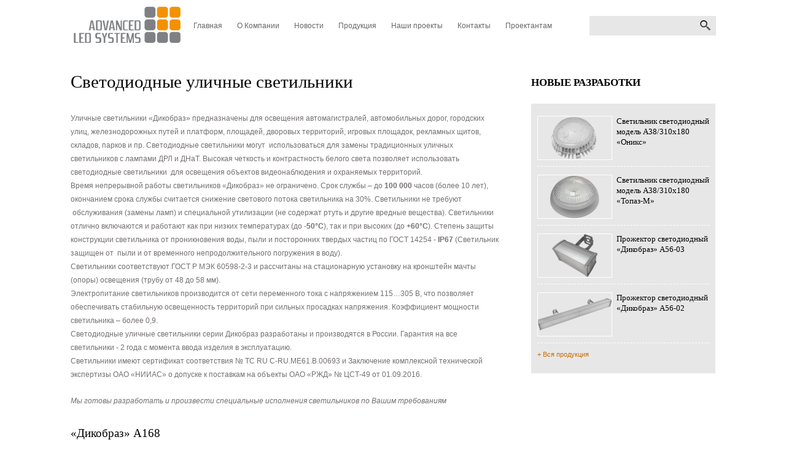

--- FILE ---
content_type: text/html; charset=utf-8
request_url: http://alslight.ru/led_outdoor_lights
body_size: 7968
content:
<!DOCTYPE html PUBLIC "-//W3C//DTD XHTML+RDFa 1.0//EN"
  "http://www.w3.org/MarkUp/DTD/xhtml-rdfa-1.dtd">
<html xmlns="http://www.w3.org/1999/xhtml" xml:lang="ru" version="XHTML+RDFa 1.0" dir="ltr"
  xmlns:content="http://purl.org/rss/1.0/modules/content/"
  xmlns:dc="http://purl.org/dc/terms/"
  xmlns:foaf="http://xmlns.com/foaf/0.1/"
  xmlns:og="http://ogp.me/ns#"
  xmlns:rdfs="http://www.w3.org/2000/01/rdf-schema#"
  xmlns:sioc="http://rdfs.org/sioc/ns#"
  xmlns:sioct="http://rdfs.org/sioc/types#"
  xmlns:skos="http://www.w3.org/2004/02/skos/core#"
  xmlns:xsd="http://www.w3.org/2001/XMLSchema#">

<head profile="http://www.w3.org/1999/xhtml/vocab">
  <meta http-equiv="Content-Type" content="text/html; charset=utf-8" />
<link rel="alternate" type="application/rss+xml" title="RSS - Светодиодные уличные светильники" href="http://alslight.ru/taxonomy/term/11/feed" />
<meta about="/led_outdoor_lights" typeof="skos:Concept" property="rdfs:label skos:prefLabel" content="Светодиодные уличные светильники" />
<link rel="shortcut icon" href="http://alslight.ru/sites/all/themes/corporate/favicon.ico" type="image/vnd.microsoft.icon" />
<meta name="description" content="Уличные светильники «Дикобраз» предназначены для освещения автомагистралей, автомобильных дорог, городских улиц, железнодорожных путей и платформ, площадей, дворовых территорий, игровых площадок, рекламных щитов, складов, парков и пр. Светодиодные светильники могут использоваться для замены традиционных уличных светильников с лампами ДРЛ и ДНаТ. Высокая четкость и" />
<meta name="generator" content="Drupal 7 (https://www.drupal.org)" />
<link rel="canonical" href="http://alslight.ru/led_outdoor_lights" />
<link rel="shortlink" href="http://alslight.ru/taxonomy/term/11" />
  <title>Светодиодные уличные светильники | Светодиодные светильники, уличное освещение, подсветка.</title>
  <style type="text/css" media="all">
@import url("http://alslight.ru/modules/system/system.base.css?s795c5");
@import url("http://alslight.ru/modules/system/system.menus.css?s795c5");
@import url("http://alslight.ru/modules/system/system.messages.css?s795c5");
@import url("http://alslight.ru/modules/system/system.theme.css?s795c5");
</style>
<style type="text/css" media="all">
@import url("http://alslight.ru/modules/comment/comment.css?s795c5");
@import url("http://alslight.ru/modules/field/theme/field.css?s795c5");
@import url("http://alslight.ru/modules/node/node.css?s795c5");
@import url("http://alslight.ru/modules/search/search.css?s795c5");
@import url("http://alslight.ru/modules/user/user.css?s795c5");
@import url("http://alslight.ru/sites/all/modules/views/css/views.css?s795c5");
@import url("http://alslight.ru/sites/all/modules/ckeditor/css/ckeditor.css?s795c5");
</style>
<style type="text/css" media="all">
@import url("http://alslight.ru/sites/all/modules/colorbox/styles/default/colorbox_style.css?s795c5");
@import url("http://alslight.ru/sites/all/modules/ctools/css/ctools.css?s795c5");
@import url("http://alslight.ru/modules/taxonomy/taxonomy.css?s795c5");
</style>
<style type="text/css" media="all">
@import url("http://alslight.ru/sites/all/themes/corporate/css/html-reset.css?s795c5");
@import url("http://alslight.ru/sites/all/themes/corporate/css/wireframes.css?s795c5");
@import url("http://alslight.ru/sites/all/themes/corporate/css/layout-fixed.css?s795c5");
@import url("http://alslight.ru/sites/all/themes/corporate/css/page-backgrounds.css?s795c5");
@import url("http://alslight.ru/sites/all/themes/corporate/css/tabs.css?s795c5");
@import url("http://alslight.ru/sites/all/themes/corporate/css/pages.css?s795c5");
@import url("http://alslight.ru/sites/all/themes/corporate/css/blocks.css?s795c5");
@import url("http://alslight.ru/sites/all/themes/corporate/css/navigation.css?s795c5");
@import url("http://alslight.ru/sites/all/themes/corporate/css/views-styles.css?s795c5");
@import url("http://alslight.ru/sites/all/themes/corporate/css/nodes.css?s795c5");
@import url("http://alslight.ru/sites/all/themes/corporate/css/comments.css?s795c5");
@import url("http://alslight.ru/sites/all/themes/corporate/css/forms.css?s795c5");
@import url("http://alslight.ru/sites/all/themes/corporate/css/fields.css?s795c5");
@import url("http://alslight.ru/sites/all/themes/corporate/css/corporate.css?s795c5");
@import url("http://alslight.ru/sites/default/files/color/corporate-9b05eaf4/colors.css?s795c5");
</style>
<style type="text/css" media="print">
@import url("http://alslight.ru/sites/all/themes/corporate/css/print.css?s795c5");
</style>

<!--[if lte IE 7]>
<style type="text/css" media="all">
@import url("http://alslight.ru/sites/all/themes/corporate/css/ie7.css?s795c5");
</style>
<![endif]-->

<!--[if lte IE 6]>
<style type="text/css" media="all">
@import url("http://alslight.ru/sites/all/themes/corporate/css/ie6.css?s795c5");
</style>
<![endif]-->
  <script type="text/javascript" src="http://alslight.ru/misc/jquery.js?v=1.4.4"></script>
<script type="text/javascript" src="http://alslight.ru/misc/jquery-extend-3.4.0.js?v=1.4.4"></script>
<script type="text/javascript" src="http://alslight.ru/misc/jquery-html-prefilter-3.5.0-backport.js?v=1.4.4"></script>
<script type="text/javascript" src="http://alslight.ru/misc/jquery.once.js?v=1.2"></script>
<script type="text/javascript" src="http://alslight.ru/misc/drupal.js?s795c5"></script>
<script type="text/javascript" src="http://alslight.ru/misc/form-single-submit.js?v=7.99"></script>
<script type="text/javascript" src="http://alslight.ru/sites/default/files/languages/ru_e9tpWsd2B-X1gZ9gtk9y-eedQ3Nt44QSs8eAYa_7lOc.js?s795c5"></script>
<script type="text/javascript" src="http://alslight.ru/sites/all/libraries/colorbox/jquery.colorbox-min.js?s795c5"></script>
<script type="text/javascript" src="http://alslight.ru/sites/all/libraries/DOMPurify/purify.min.js?s795c5"></script>
<script type="text/javascript" src="http://alslight.ru/sites/all/modules/colorbox/js/colorbox.js?s795c5"></script>
<script type="text/javascript" src="http://alslight.ru/sites/all/modules/colorbox/styles/default/colorbox_style.js?s795c5"></script>
<script type="text/javascript" src="http://alslight.ru/sites/all/modules/google_analytics/googleanalytics.js?s795c5"></script>
<script type="text/javascript" src="https://www.googletagmanager.com/gtag/js?id=UA-28723003-1"></script>
<script type="text/javascript">
<!--//--><![CDATA[//><!--
window.dataLayer = window.dataLayer || [];function gtag(){dataLayer.push(arguments)};gtag("js", new Date());gtag("set", "developer_id.dMDhkMT", true);gtag("config", "UA-28723003-1", {"groups":"default"});
//--><!]]>
</script>
<script type="text/javascript">
<!--//--><![CDATA[//><!--
jQuery.extend(Drupal.settings, {"basePath":"\/","pathPrefix":"","setHasJsCookie":0,"ajaxPageState":{"theme":"corporate","theme_token":"Xo1wtpz3wH5sPUdJMZetjQQKUyaYzkqpwV946TOhWP4","js":{"misc\/jquery.js":1,"misc\/jquery-extend-3.4.0.js":1,"misc\/jquery-html-prefilter-3.5.0-backport.js":1,"misc\/jquery.once.js":1,"misc\/drupal.js":1,"misc\/form-single-submit.js":1,"public:\/\/languages\/ru_e9tpWsd2B-X1gZ9gtk9y-eedQ3Nt44QSs8eAYa_7lOc.js":1,"sites\/all\/libraries\/colorbox\/jquery.colorbox-min.js":1,"sites\/all\/libraries\/DOMPurify\/purify.min.js":1,"sites\/all\/modules\/colorbox\/js\/colorbox.js":1,"sites\/all\/modules\/colorbox\/styles\/default\/colorbox_style.js":1,"sites\/all\/modules\/google_analytics\/googleanalytics.js":1,"https:\/\/www.googletagmanager.com\/gtag\/js?id=UA-28723003-1":1,"0":1},"css":{"modules\/system\/system.base.css":1,"modules\/system\/system.menus.css":1,"modules\/system\/system.messages.css":1,"modules\/system\/system.theme.css":1,"modules\/comment\/comment.css":1,"modules\/field\/theme\/field.css":1,"modules\/node\/node.css":1,"modules\/search\/search.css":1,"modules\/user\/user.css":1,"sites\/all\/modules\/views\/css\/views.css":1,"sites\/all\/modules\/ckeditor\/css\/ckeditor.css":1,"sites\/all\/modules\/colorbox\/styles\/default\/colorbox_style.css":1,"sites\/all\/modules\/ctools\/css\/ctools.css":1,"modules\/taxonomy\/taxonomy.css":1,"sites\/all\/themes\/corporate\/css\/html-reset.css":1,"sites\/all\/themes\/corporate\/css\/wireframes.css":1,"sites\/all\/themes\/corporate\/css\/layout-fixed.css":1,"sites\/all\/themes\/corporate\/css\/page-backgrounds.css":1,"sites\/all\/themes\/corporate\/css\/tabs.css":1,"sites\/all\/themes\/corporate\/css\/pages.css":1,"sites\/all\/themes\/corporate\/css\/blocks.css":1,"sites\/all\/themes\/corporate\/css\/navigation.css":1,"sites\/all\/themes\/corporate\/css\/views-styles.css":1,"sites\/all\/themes\/corporate\/css\/nodes.css":1,"sites\/all\/themes\/corporate\/css\/comments.css":1,"sites\/all\/themes\/corporate\/css\/forms.css":1,"sites\/all\/themes\/corporate\/css\/fields.css":1,"sites\/all\/themes\/corporate\/css\/corporate.css":1,"sites\/all\/themes\/corporate\/css\/colors.css":1,"sites\/all\/themes\/corporate\/css\/print.css":1,"sites\/all\/themes\/corporate\/css\/ie7.css":1,"sites\/all\/themes\/corporate\/css\/ie6.css":1}},"colorbox":{"opacity":"0.85","current":"{current} \u0438\u0437 {total}","previous":"\u00ab \u041f\u0440\u0435\u0434\u044b\u0434\u0443\u0449\u0438\u0439","next":"\u0421\u043b\u0435\u0434\u0443\u044e\u0449\u0438\u0439 \u00bb","close":"\u0417\u0430\u043a\u0440\u044b\u0442\u044c","maxWidth":"98%","maxHeight":"98%","fixed":true,"mobiledetect":true,"mobiledevicewidth":"480px","file_public_path":"\/sites\/default\/files","specificPagesDefaultValue":"admin*\nimagebrowser*\nimg_assist*\nimce*\nnode\/add\/*\nnode\/*\/edit\nprint\/*\nprintpdf\/*\nsystem\/ajax\nsystem\/ajax\/*"},"googleanalytics":{"account":["UA-28723003-1"],"trackOutbound":1,"trackMailto":1,"trackDownload":1,"trackDownloadExtensions":"7z|aac|arc|arj|asf|asx|avi|bin|csv|doc(x|m)?|dot(x|m)?|exe|flv|gif|gz|gzip|hqx|jar|jpe?g|js|mp(2|3|4|e?g)|mov(ie)?|msi|msp|pdf|phps|png|ppt(x|m)?|pot(x|m)?|pps(x|m)?|ppam|sld(x|m)?|thmx|qtm?|ra(m|r)?|sea|sit|tar|tgz|torrent|txt|wav|wma|wmv|wpd|xls(x|m|b)?|xlt(x|m)|xlam|xml|z|zip","trackColorbox":1},"urlIsAjaxTrusted":{"\/led_outdoor_lights":true}});
//--><!]]>
</script>
</head>
<body class="html not-front not-logged-in one-sidebar sidebar-second page-taxonomy page-taxonomy-term page-taxonomy-term- page-taxonomy-term-11 section-led-outdoor-lights" >

<!-- Rating@Mail.ru counter -->
<script type="text/javascript">
var _tmr = window._tmr || (window._tmr = []);
_tmr.push({id: "2800135", type: "pageView", start: (new Date()).getTime()});
(function (d, w, id) {
  if (d.getElementById(id)) return;
  var ts = d.createElement("script"); ts.type = "text/javascript"; ts.async = true; ts.id = id;
  ts.src = (d.location.protocol == "https:" ? "https:" : "http:") + "//top-fwz1.mail.ru/js/code.js";
  var f = function () {var s = d.getElementsByTagName("script")[0]; s.parentNode.insertBefore(ts, s);};
  if (w.opera == "[object Opera]") { d.addEventListener("DOMContentLoaded", f, false); } else { f(); }
})(document, window, "topmailru-code");
</script><noscript><div style="position:absolute;left:-10000px;">
<img src="//top-fwz1.mail.ru/counter?id=2800135;js=na" style="border:0;" height="1" width="1" alt="Рейтинг@Mail.ru" />
</div></noscript>
<!-- //Rating@Mail.ru counter -->

  <div id="skip-link">
    <a href="#main-menu" class="element-invisible element-focusable">Jump to Navigation</a>
  </div>
  <div id="corporate-header">
    
  </div>
    
<div id="page-wrapper"><div id="page">

  <div id="header"><div class="section clearfix">

          <a href="/" title="Главная" rel="home" id="logo"><img src="http://alslight.ru/sites/default/files/Logo_color_LED.png" alt="Главная" /></a>
    
    
      <div class="region region-header">
    <div id="block-search-form" class="block block-search first odd">

      
  <div class="content">
    <form action="/led_outdoor_lights" method="post" id="search-block-form" accept-charset="UTF-8"><div><div class="container-inline">
      <h2 class="element-invisible">Форма поиска</h2>
    <div class="form-item form-type-textfield form-item-search-block-form">
  <label class="element-invisible" for="edit-search-block-form--2">Поиск </label>
 <input title="Введите ключевые слова для поиска." type="text" id="edit-search-block-form--2" name="search_block_form" value="" size="15" maxlength="128" class="form-text" />
</div>
<div class="form-actions form-wrapper" id="edit-actions"><input type="submit" id="edit-submit" name="op" value="Поиск" class="form-submit" /></div><input type="hidden" name="form_build_id" value="form-RntwvOXoKVdquraWLnkw_lPk0IqKHqV-wOgtq-RbEnw" />
<input type="hidden" name="form_id" value="search_block_form" />
</div>
</div></form>  </div>

</div><!-- /.block -->
<div id="block-system-main-menu" class="block block-system block-menu last even">

      
  <div class="content">
    <ul class="menu"><li class="first leaf"><a href="/" title="">Главная</a></li>
<li class="leaf"><a href="/company" title="">О Компании</a></li>
<li class="leaf"><a href="/news" title="">Новости</a></li>
<li class="leaf"><a href="/products" title="">Продукция</a></li>
<li class="leaf"><a href="/projects">Наши проекты</a></li>
<li class="leaf"><a href="/contact" title="">Контакты</a></li>
<li class="last leaf"><a href="/designing">Проектантам</a></li>
</ul>  </div>

</div><!-- /.block -->
  </div><!-- /.region -->

  </div></div><!-- /.section, /#header -->
  
  
  <div id="main-wrapper"><div id="main" class="clearfix with-navigation">

    <div id="content" class="column"><div class="section">
                  <a id="main-content"></a>
                    <h1 class="title" id="page-title">Светодиодные уличные светильники</h1>
                                            <div class="region region-content">
    <div id="block-system-main" class="block block-system first last odd">

      
  <div class="content">
    <div class="term-listing-heading"><div id="taxonomy-term-11" class="taxonomy-term vocabulary-tags">

  
  <div class="content">
    <div class="taxonomy-term-description"><div><span style="font-size:12px;">Уличные светильники «Дикобраз» предназначены для освещения автомагистралей, автомобильных дорог, городских улиц, железнодорожных путей и платформ, площадей, дворовых территорий, игровых площадок, рекламных щитов, складов, парков и пр. Светодиодные светильники могут  использоваться для замены традиционных уличных светильников с лампами ДРЛ и ДНаТ. Высокая четкость и контрастность белого света позволяет использовать светодиодные светильники  для освещения объектов видеонаблюдения и охраняемых территорий.</span></div>
<div><span style="font-size:12px;">Время непрерывной работы светильников «Дикобраз» не ограничено. Срок службы – до <strong>100 000</strong> часов (более 10 лет), окончанием срока службы считается снижение светового потока светильника на 30%. Светильники не требуют  обслуживания (замены ламп) и специальной утилизации (не содержат ртуть и другие вредные вещества). Светильники отлично включаются и работают как при низких температурах (до <strong>-50</strong><strong>°C</strong>), так и при высоких (до <strong>+60°C</strong>). Степень защиты конструкции светильника от проникновения воды, пыли и посторонних твердых частиц по ГОСТ 14254 - <strong>IP67</strong> (Светильник защищен от  пыли и от временного непродолжительного погружения в воду). </span></div>
<div><span style="font-size:12px;">Светильники соответствуют ГОСТ Р МЭК 60598-2-3 и рассчитаны на стационарную установку на кронштейн мачты (опоры) освещения (трубу от 48 до 58 мм).</span></div>
<div><span style="font-size:12px;">Электропитание светильников производится от сети переменного тока с напряжением 115…305 В, что позволяет обеспечивать стабильную освещенность территорий при сильных просадках напряжения. Коэффициент мощности светильника – более 0,9. </span></div>
<div><span style="font-size:12px;">Светодиодные уличные светильники серии Дикобраз разработаны и производятся в России. Гарантия на все светильники - 2 года с момента ввода изделия в эксплуатацию. </span></div>
<div><span style="font-size:12px;">Светильники имеют сертификат соответствия № ТС RU C-RU.ME61.B.00693 и Заключение комплексной технической экспертизы ОАО «НИИАС» о допуске к поставкам на объекты ОАО «РЖД» № ЦСТ-49 от 01.09.2016.</span></div>
<div> </div>
<div><span style="font-size:12px;"><em>Мы готовы разработать и произвести специальные исполнения светильников по Вашим требованиям</em></span></div>
</div>  </div>

</div>
</div><div id="node-49" class="node node-products node-promoted node-teaser clearfix" about="/node/49" typeof="sioc:Item foaf:Document">

  
        <h2 class="node-title"><a href="/node/49">«Дикобраз» А168</a></h2>
    <span property="dc:title" content="«Дикобраз» А168" class="rdf-meta element-hidden"></span><span property="sioc:num_replies" content="0" datatype="xsd:integer" class="rdf-meta element-hidden"></span>
  
  
  <div class="content">
    <div class="field field-name-field-image field-type-image field-label-hidden"><div class="field-items"><div class="field-item even"><img typeof="foaf:Image" src="http://alslight.ru/sites/default/files/A168_v.png" width="300" height="172" alt="" /></div></div></div><div class="field field-name-body field-type-text-with-summary field-label-hidden"><div class="field-items"><div class="field-item even" property="content:encoded"><div>
	<span style="font-size:12px;"><strong>Потребляемая мощность:</strong> не более 175 Вт.</span></div>
<div>
	<span style="font-size:12px;"><strong>Световой поток:</strong>  не менее 15900 лм.</span></div>
<div>
	<span style="font-size:12px;"><strong>Габаритные размеры:</strong> 520 х 230 х 110 мм.</span></div>
<div>
	<span style="font-size:12px;"><strong>Температурный диапазон:</strong> от -50 до +60 °С.</span></div>
<div>
	<span style="font-size:12px;"><strong>Масса:</strong> 6кг.</span></div>
</div></div></div>  </div>

  <ul class="links inline"><li class="node-readmore first last"><a href="/node/49" rel="tag" title="«Дикобраз» А168">Подробнее<span class="element-invisible"> о «Дикобраз» А168</span></a></li>
</ul>
  
</div><!-- /.node -->
<div id="node-48" class="node node-products node-teaser clearfix" about="/node/48" typeof="sioc:Item foaf:Document">

  
        <h2 class="node-title"><a href="/node/48">«Дикобраз» А112</a></h2>
    <span property="dc:title" content="«Дикобраз» А112" class="rdf-meta element-hidden"></span><span property="sioc:num_replies" content="0" datatype="xsd:integer" class="rdf-meta element-hidden"></span>
  
  
  <div class="content">
    <div class="field field-name-field-image field-type-image field-label-hidden"><div class="field-items"><div class="field-item even"><img typeof="foaf:Image" src="http://alslight.ru/sites/default/files/A112_v.png" width="300" height="172" alt="" /></div></div></div><div class="field field-name-body field-type-text-with-summary field-label-hidden"><div class="field-items"><div class="field-item even" property="content:encoded"><div>
	<span style="font-size:12px;"><strong>Потребляемая мощность:</strong> не более 125 Вт.</span></div>
<div>
	<span style="font-size:12px;"><strong>Световой поток:</strong>  не менее 10600 лм.</span></div>
<div>
	<span style="font-size:12px;"><strong>Габаритные размеры:</strong> 360 х 230 х 110 мм.</span></div>
<div>
	<span style="font-size:12px;"><strong>Температурный диапазон:</strong> от -50 до +60 °С.</span></div>
<div>
	<span style="font-size:12px;"><strong>Масса:</strong> 4,6 кг.</span></div>
</div></div></div>  </div>

  <ul class="links inline"><li class="node-readmore first last"><a href="/node/48" rel="tag" title="«Дикобраз» А112">Подробнее<span class="element-invisible"> о «Дикобраз» А112</span></a></li>
</ul>
  
</div><!-- /.node -->
<div id="node-77" class="node node-products node-teaser clearfix" about="/node/77" typeof="sioc:Item foaf:Document">

  
        <h2 class="node-title"><a href="/node/77">«Дикобраз» А56</a></h2>
    <span property="dc:title" content="«Дикобраз» А56" class="rdf-meta element-hidden"></span><span property="sioc:num_replies" content="0" datatype="xsd:integer" class="rdf-meta element-hidden"></span>
  
  
  <div class="content">
    <div class="field field-name-field-image field-type-image field-label-hidden"><div class="field-items"><div class="field-item even"><img typeof="foaf:Image" src="http://alslight.ru/sites/default/files/a56-new.png" width="300" height="172" alt="" /></div></div></div><div class="field field-name-body field-type-text-with-summary field-label-hidden"><div class="field-items"><div class="field-item even" property="content:encoded"><div><span style="font-size:12px;"><strong>Потребляемая мощность:</strong> не более 62 Вт.</span></div>
<div><span style="font-size:12px;"><strong>Световой поток:</strong> не менее 5 300 лм.</span></div>
<div><span style="font-size:12px;"><strong>Габаритные размеры:</strong> 200 х 230 х 110 мм.</span></div>
<div><span style="font-size:12px;"><strong>Температурный диапазон:</strong> от -50 до +60 °С.</span></div>
<div><span style="font-size:12px;"><strong>Масса:</strong> 3 кг.</span></div>
</div></div></div>  </div>

  <ul class="links inline"><li class="node-readmore first last"><a href="/node/77" rel="tag" title="«Дикобраз» А56">Подробнее<span class="element-invisible"> о «Дикобраз» А56</span></a></li>
</ul>
  
</div><!-- /.node -->
  </div>

</div><!-- /.block -->
  </div><!-- /.region -->
      <a href="/taxonomy/term/11/feed" class="feed-icon" title="Подписка на RSS - Светодиодные уличные светильники"><img typeof="foaf:Image" src="http://alslight.ru/misc/feed.png" width="16" height="16" alt="Подписка на RSS - Светодиодные уличные светильники" /></a>    </div></div><!-- /.section, /#content -->    

    
      <div class="region region-sidebar-second column sidebar"><div class="section">
    <div id="block-views-products-portfolio-block" class="block block-views first last odd">

        <h2 class="block-title">Новые разработки</h2>
    
  <div class="content">
    <div class="view view-products-portfolio view-id-products_portfolio view-display-id-block view-dom-id-b8d57f854f6ad9b0367b8bdcf792d643">
        
  
  
      <div class="view-content">
        <div class="views-row views-row-1 views-row-odd views-row-first">
      
  <div class="views-field views-field-edit-node">        <span class="field-content"></span>  </div>  
  <div class="views-field views-field-field-image">        <div class="field-content"><a href="/node/96"><img typeof="foaf:Image" src="http://alslight.ru/sites/default/files/styles/products_block/public/a38-oniks.png?itok=GhulLUX9" width="120" height="70" alt="" /></a></div>  </div>  
  <div class="views-field views-field-title">        <h3 class="field-content"><a href="/node/96">Светильник светодиодный модель А38/310х180 «Оникс»</a></h3>  </div>  </div>
  <div class="views-row views-row-2 views-row-even">
      
  <div class="views-field views-field-edit-node">        <span class="field-content"></span>  </div>  
  <div class="views-field views-field-field-image">        <div class="field-content"><a href="/node/95"><img typeof="foaf:Image" src="http://alslight.ru/sites/default/files/styles/products_block/public/a38-topaz-m.png?itok=ssuKMT36" width="120" height="70" alt="" /></a></div>  </div>  
  <div class="views-field views-field-title">        <h3 class="field-content"><a href="/node/95">Светильник светодиодный модель А38/310х180 «Топаз-М»</a></h3>  </div>  </div>
  <div class="views-row views-row-3 views-row-odd">
      
  <div class="views-field views-field-edit-node">        <span class="field-content"></span>  </div>  
  <div class="views-field views-field-field-image">        <div class="field-content"><a href="/node/93"><img typeof="foaf:Image" src="http://alslight.ru/sites/default/files/styles/products_block/public/a56-03v_0.png?itok=BQh1dLu8" width="120" height="70" alt="" /></a></div>  </div>  
  <div class="views-field views-field-title">        <h3 class="field-content"><a href="/node/93">Прожектор светодиодный «Дикобраз» А56-03</a></h3>  </div>  </div>
  <div class="views-row views-row-4 views-row-even views-row-last">
      
  <div class="views-field views-field-edit-node">        <span class="field-content"></span>  </div>  
  <div class="views-field views-field-field-image">        <div class="field-content"><a href="/node/92"><img typeof="foaf:Image" src="http://alslight.ru/sites/default/files/styles/products_block/public/a56-02v.png?itok=e5uxI24-" width="120" height="70" alt="" /></a></div>  </div>  
  <div class="views-field views-field-title">        <h3 class="field-content"><a href="/node/92">Прожектор светодиодный «Дикобраз» А56-02</a></h3>  </div>  </div>
    </div>
  
  
  
  
      <div class="view-footer">
      <p><a href="http://alslight.ru/products">+ Вся продукция</a></p>
    </div>
  
  
</div>  </div>

</div><!-- /.block -->
  </div></div><!-- /.section, /.region -->

  </div></div><!-- /#main, /#main-wrapper -->

    <div class="region region-footer">
    <div id="block-views-logoblock-block" class="block block-views first odd">

      
  <div class="content">
    <div class="view view-logoblock view-id-logoblock view-display-id-block view-dom-id-77633a2f12dde8641989c82259a0c0e5">
        
  
  
      <div class="view-content">
        <div class="views-row views-row-1 views-row-odd views-row-first views-row-last">
      
  <div class="views-field views-field-edit-node">        <span class="field-content"></span>  </div>  
  <div class="views-field views-field-field-image">        <div class="field-content"><img typeof="foaf:Image" src="http://alslight.ru/sites/default/files/Logo_bw_LED.png" width="184" height="62" alt="" /></div>  </div>  
  <div class="views-field views-field-field-body">        <div class="field-content"><p>ООО «Передовые светодиодные системы»<br />
	 </p>
<p><span style="font-size:24px;">8 (495) 761-51-47</span></p>
<p> </p>
<p><a href="mailto:info@alslight.ru">info@alslight.ru</a></p>
</div>  </div>  </div>
    </div>
  
  
  
  
  
  
</div>  </div>

</div><!-- /.block -->
<div id="block-views-latest-news-block" class="block block-views even">

      
  <div class="content">
    <div class="view view-latest-news view-id-latest_news view-display-id-block view-dom-id-0fcd80a86129ebde69ef3275219b524c">
        
  
  
      <div class="view-content">
        <div class="views-row views-row-1 views-row-odd views-row-first">
      
  <div class="views-field views-field-edit-node">        <span class="field-content"></span>  </div>  
  <div class="views-field views-field-title">        <span class="field-content"><a href="/node/98"> &quot;Дикобраз&quot; А112 прошел комплексную техническую экспертизу в ОАО &quot;НИИАС&quot;</a></span>  </div>  </div>
  <div class="views-row views-row-2 views-row-even">
      
  <div class="views-field views-field-edit-node">        <span class="field-content"></span>  </div>  
  <div class="views-field views-field-title">        <span class="field-content"><a href="/node/97">Новые модели светодиодных светильников для ЖКХ</a></span>  </div>  </div>
  <div class="views-row views-row-3 views-row-odd">
      
  <div class="views-field views-field-edit-node">        <span class="field-content"></span>  </div>  
  <div class="views-field views-field-title">        <span class="field-content"><a href="/node/94">Новые модели промышленных светодиодных светильников</a></span>  </div>  </div>
  <div class="views-row views-row-4 views-row-even views-row-last">
      
  <div class="views-field views-field-edit-node">        <span class="field-content"></span>  </div>  
  <div class="views-field views-field-title">        <span class="field-content"><a href="/node/91">Аварийные светодиодные светильники</a></span>  </div>  </div>
    </div>
  
  
  
  
      <div class="view-footer">
      <p><a href="/news">+ Все новости</a></p>
    </div>
  
  
</div>  </div>

</div><!-- /.block -->
<div id="block-menu-menu-footer-menu" class="block block-menu odd">

      
  <div class="content">
    <ul class="menu"><li class="first leaf"><a href="/company" title="">О Компании</a></li>
<li class="leaf"><a href="/news" title="">Новости</a></li>
<li class="leaf"><a href="/products" title="">Продукция</a></li>
<li class="leaf"><a href="/projects" title="">Наши проекты</a></li>
<li class="leaf"><a href="/careers" title="">Вакансии</a></li>
<li class="leaf"><a href="/contact" title="">Контакты</a></li>
<li class="leaf"><a href="/partners" title="">Наши партнеры</a></li>
<li class="last leaf"><a href="/vservices" title="Услуги">Услуги</a></li>
</ul>  </div>

</div><!-- /.block -->
<div id="block-views-follow-us-block" class="block block-views last even">

      
  <div class="content">
    <div class="view view-follow-us view-id-follow_us view-display-id-block view-dom-id-b03bf99740ca447df047f38834b9913e">
        
  
  
      <div class="view-content">
        <div class="views-row views-row-1 views-row-odd views-row-first views-row-last">
      
  <div class="views-field views-field-edit-node">        <span class="field-content"></span>  </div>  
  <div class="views-field views-field-body">        <div class="field-content"><div class="r"><a href="news.xml">RSS </a></div>
<p><a href="http://www.oborudunion.ru/pages/rating.html" id="rating_mash" name="1557">Машиностроительный рейтинг</a></p>
<script type="text/javascript" src="http://oborudunion.ru/rating/count/count.js"></script>
<!-- Top.Elec.Ru Counter --><p><a href="http://www.elec.ru/" target="_blank"></a></p>
<script language="JavaScript">
<!--//--><![CDATA[// ><!--
<!--
ElNav = navigator; ElNavApp = ElNav.appName; ElDoc = document; ElDoc.cookie = "b=b";
ElCookie = ElDoc.cookie ? 1 : 0; ElNsc = (ElNavApp.substring(0, 2) == "Mi") ? 0 : 1;
ElScreen = screen; ElDepth = (ElNsc ==0 ) ? ElScreen.colorDepth : ElScreen.pixelDepth;
document.write('<img src="http://top.elec.ru/cnt?' + 
'id=13029&sc=1&' + 
'scr=' + ElScreen.width + 'x' + ElScreen.height + 'x' + ElDepth + '&' +
'cookie=' + ElCookie + '&' +
'ref=' + escape(ElDoc.referrer) + '&' + 
'r=' + Math.random() + '" ' +
'width="88" height="31" border="0" alt="Top.Elec.Ru - Рейтинг и каталог электротехнических ресурсов">');
// -->
//--><!]]>
</script><p></p><noscript><img src="http://top.elec.ru/cnt?id=13029&amp;sc=1" />
width="88" height="31" border="0" alt="Top.Elec.Ru - Рейтинг и каталог электротехнических ресурсов"&gt;</noscript> 
<!-- Top.Elec.Ru Counter -->
</div>  </div>  </div>
    </div>
  
  
  
  
  
  
</div>  </div>

</div><!-- /.block -->
  </div><!-- /.region -->

</div></div><!-- /#page, /#page-wrapper -->

  </body>
</html>


--- FILE ---
content_type: text/css
request_url: http://alslight.ru/sites/all/themes/corporate/css/corporate.css?s795c5
body_size: 3400
content:
/* General Theme Styles */

body {
	font-family: Helvetica,Arial,Helvetica,sans-serif;	
}

h1 {
    border-bottom: 1px solid;
    display: block;
    margin-bottom: 29px !important;
    padding-top: 8px;
}

h1, h2, h3 {
    font-family: Georgia,serif !important;
    font-weight: normal;
	line-height: 1.3em;
}

h2 a {
    font-family: Georgia, serif !important;
    font-size: 1em;
    font-weight: normal;
    text-decoration: none;
}

p{	
	font-size: 0.8em;
}

ul li {
    list-style: square outside none;
}

#block-system-main {
    margin-bottom: 5px;
}

body.one-sidebar.sidebar-second #main #content {
    margin-left: 0;
    margin-right: -760px;
    padding-right: 17px;
    width: 700px;
}

.clear{
	clear: both;
}

#comments {    
    padding: 30px;
}

.region-sidebar-second {
    float: left;
/*    margin-left: 637px; me */
    margin-left: 730px;
    margin-right: -960px;
    margin-top: 17px !important;
    padding: 0;
    width: 300px;
	font-size: 0.8em;
}

.region-sidebar-second .section {
    width: 300px;
}

.region-sidebar-second .block .content {
    padding: 20px 10px;
}

.region-sidebar-second .section .block {
    margin-bottom: 3em;
}

li.node-readmore a{
	font-weight: bold;
	font-size: 0.8em;
	text-decoration: none;
}

ul.pager li a{
    font-size: 0.8em;
	display: inline-block;
    padding: 4px 9px;
    text-decoration: none;
}

#corporate-header {
    height: 62px;
    position: absolute;
    width: 100%;
    z-index: -5;
}

.region-header {
    clear: none !important;    
    margin-left: 8px;
}

h2.block-title {
    border-bottom: 1px solid;
    margin-bottom: 17px;
    padding-bottom: 5px;
    text-transform: uppercase;
}


.region-footer h2.block-title  {
     border-bottom: none;
}

h3 a {
    font-family: Georgia,serif;
    font-size: 1em;
    font-weight: normal;
    text-decoration: none;
}

.field-content h3 {
    margin-top: 25px;
}

.field-content blockquote {
   font-style: italic;
}

#block-block-1 hr {
    border-color: #777777;
    border-left: medium none;
    border-right: medium none;
    border-top: medium none;
    height: 1px;
    margin-bottom: -10px;
    margin-left: 226px;
    margin-top: -4px;
    text-align: center;
    width: 500px;
}


/* Navigation Menu */

#block-system-main-menu {
    float: left;	
}

#block-search-form {
    float: right;
    padding-top: 16px;
    position: relative;
    right: 0px;
}

#block-search-form .form-item , #block-search-form .form-actions{
    margin: 0 !important;
	display: block !important;
}

#block-search-form .form-type-textfield {
    float: left;
}

#block-search-form .form-actions {
    float: right;
}

#block-search-form input.form-text {
    border: medium none;
    height: 30px;
    margin-right: -31px;
    padding-left: 7px;
    width: 197px;
}

#block-search-form input.form-submit {
    border: medium none;
    font-size: 0;
    height: 30px;
    width: 30px;
}

#block-system-main-menu ul {
    margin-top: 0.86em;
    padding-left: 6px;
}

#block-system-main-menu ul li {
    display: inline;
    list-style: none outside none;   
}

#block-system-main-menu ul li a {
    display: inline-block;
    font-size: 0.86em;
    padding: 10px !important;
    text-decoration: none;
}

/* General Drupal Themes Styles */

#block-block-1 {
    font-size: 1.2em;
    text-align: center;
    text-shadow: 1px 1px 1px #222222;
}

.node-teaser .field-name-field-image {
    float: left;
    margin-right: 15px;
}

.field-type-taxonomy-term-reference .field-item {
    background: url("../images/tag.png") no-repeat scroll 5px 6px transparent;
    display: inline-block;
    font-size: 0.8em;
    margin-right: 10px;
    padding-left: 20px;
}

.field-type-taxonomy-term-reference {
    padding: 13px 10px;
    width: auto;
}

.field-type-taxonomy-term-reference .field-label {
    float: left;
    font-size: 0.8em;
}
	
.field-name-field-related-products {
    font-size: 0.8em;
    padding: 18px 10px;
}

.field-name-field-related-products ul {
    margin-bottom: 9px;
    margin-top: 8px;
}

.field-name-field-related-products .field-label {
    font-style: italic;
    font-weight: normal;
}

.field-name-field-related-products .field-items{
	padding-left: 20px;
}

.field-item ul{
	font-size: 0.8em;
}

.field-name-field-related-products  a{
    font-weight: bold;
}


/* Node General Styles */

.node h2 {
    border-bottom: 1px solid;
    font-size: 1.3em;
    margin-bottom: 7px !important;
    margin-top: 30px;
    padding: 0 0 7px;
}

.node h3 {    
    font-size: 1.1em;
    margin-bottom: 0 !important;
    margin-top: 21px;
    padding: 0 0 0;
}

.node h4{
	font-size: 1em;
    margin-bottom: 0 !important;
    margin-top: 21px;
    padding: 0 0 0;
}


/* Views General Styles */

.views-field {	
	font-size: 0.8em;
	line-height: 1.6em;
}

.views-field p{
    font-size: 1em;
}

.views-field.views-field-title{
	font-size: 0.9em;
}

.region-footer .views-field {	
	font-size: 1em;
}

.page-node .field-name-field-image{	
	float: left;
	margin-right: 10px;
}

.page-node  .field-name-field-tags .field-item{	
	display: inline-block;
	margin-right: 23px;
}

#main #content {
    margin-top: 0px;
}

.views-field-edit-node{
	position: absolute;
}

.region-footer .views-content a{
	font-weight: bold;
}

.views-field-edit-node a, .region-footer  .views-field-edit-node a{
    background: none repeat scroll 0 0 #990000;
    box-shadow: 1px 1px 5px #000000;
    color: #FFFFFF !important;
    display: block;
    font-size: 9px;
    line-height: 12px;
    margin-left: -10px;
    padding: 3px;
    text-align: center;
    text-decoration: none;
    width: 61px;
	font-weight: normal !important;
}

.views-field-edit-node a:hover {
    background: none repeat scroll 0 0 #FFFFFF;
    color: #990000 !important;    
}

.region-footer {
    margin-top: 44px;
    min-height: 178px;
    padding: 21px 0 21px 21px;
}

.region-footer h2{
	text-shadow: none !important;  
}


/* "SlideShow" Block Styles */

#views_slideshow_cycle_teaser_section_jquery_slideshow-block_1 {
    height: 220px !important;
    width: 960px !important;
}

#block-views-jquery-slideshow-block-1{
	
}

#views_slideshow_cycle_main_jquery_slideshow-block_1 .views-slideshow-cycle-main-frame-row {
/*    width: 960px; me */
      width: 980px;
}

#views_slideshow_cycle_main_jquery_slideshow-block_1 .views-slideshow-cycle-main-frame-row h2 {
    margin: 0 0 6px;
    width: 342px;
}

#views_slideshow_cycle_main_jquery_slideshow-block_1 .views-slideshow-cycle-main-frame-row h2 a {
    font-size: 1.4em;
    font-weight: normal;
    line-height: 1.1em;
    text-decoration: none;
}

#views_slideshow_cycle_main_jquery_slideshow-block_1 .views-field-field-link-text a {
    font-size: 0.8em;
    padding: 4px 9px;
    text-decoration: none;
}

#views_slideshow_cycle_main_jquery_slideshow-block_1 .views-field-field-slide-image {
    float: right;
    margin-top: 0px;
}

#views_slideshow_cycle_main_jquery_slideshow-block_1 .views-field-title {
    padding-top: 11px;
}

#views_slideshow_cycle_main_jquery_slideshow-block_1 .views-field-field-description {
    font-size: 1em;
    line-height: 1.4em;
    margin-bottom: 11px;
    opacity: 0.7;
    padding-top: 0;
}

#views_slideshow_cycle_main_jquery_slideshow-block_1 .views-slideshow-cycle-main-frame-row-item {
    padding-left: 38px;
}


.view-id-jquery_slideshow.view-display-id-block_1 .views-slideshow-controls-bottom {    
    margin-left: 38px;
/*    margin-top: -33px; */
    margin-top: -20px;
    position: absolute;    
    z-index: 100;
}

.view-id-jquery_slideshow.view-display-id-block_1 .selector {
    cursor: pointer;
    height: 11px;
    width: 11px;
}

.view-id-jquery_slideshow.view-display-id-block_1  .views-slideshow-pager-field-item{
	display: inline-block;
	margin-right: 2px;
}

.view-id-jquery_slideshow.view-display-id-block_1 .view-footer {
    margin-top: 6px;
}

hr.top {
    border: 0px solid #191919;
    margin: -5px 0 0;
	line-height: 0;
	height: 0;
}

hr.top-shadow{
	border: solid 1px #999999;
	margin: 0 0 10px;
	line-height: 0;
	height: 0;
}


/* "Portfolio" Block*/

.view-id-products_portfolio .views-field-field-image {    
    float: left;
    margin-bottom: 7px;
    margin-right: 7px;
}

.view-id-products_portfolio .views-field-title h3 {
    margin-bottom: 0.5em;
    margin-top: 0;
}

.view-id-products_portfolio .views-row {
    border-bottom: 1px dashed;
    clear: both;
    margin-bottom: 13px;
    min-height: 69px;
    padding-bottom: 13px;
}

.view-id-products_portfolio .views-row-last {       
    margin-bottom: 8px; 
}

.view-id-products_portfolio .view-footer{
	font-size: 1.2em;
}

.view-id-products_portfolio .view-footer p{
    margin: 0;
}


/* "Products Tags" View Styles */

.view-id-projects_tags ul{
    margin: 0;
	padding: 0;
	font-size: 1.2em;
}

.view-id-projects_tags ul li {
    display: inline-block;
    margin-right: 16px;
}

.view-id-projects_tags ul li a {
    background: url("../images/tag.png") no-repeat scroll 5px 5px transparent;
    display: block;
    font-weight: normal;
    padding-left: 20px;
}


/* "Home Page" View Styles */

body.page-home h1{
	display:none;
}

.view-display-id-page.view-home-page h2 {
    border-bottom: 1px solid;
    padding-bottom: 5px;
    text-transform: uppercase;
}

.view-display-id-page.view-home-page .views-field-body-1{
	margin-top: 0.7em;
}

.view-display-id-page.view-home-page .views-row {
    float: left;
    margin-bottom: 1.5em;
    margin-right: 25px;
    padding-bottom: 1em;
    vertical-align: top;
    width: 300px;
}

.view-home-page.view-home-page .views-row-2 {
    margin-right: 0;
}

.view-id-home_page.view-display-id-attachment_1 {
    width: 628px;
}

.view-id-home_page.view-display-id-attachment_1 .view-content {
    font-size: 1.25em;
}

.view-id-home_page.view-display-id-attachment_1 .view-header {
    margin-top: 5px;
}

.view-id-home_page.view-display-id-attachment_1 .views-row {
    display: inline-block;
    margin-right: 25px;
    vertical-align: top;
    width: 300px;
}

.view-id-home_page.view-display-id-attachment_1 .views-row-2, .view-id-home_page.view-display-id-attachment_1 .views-row-4 {
    margin-right: 0;
}

.view-id-home_page.view-display-id-attachment_1 a {
    font-weight: normal;
    text-decoration: none;
}

.view-id-home_page.view-display-id-attachment_1 .views-field-title-1 h3 {
    margin-bottom: 5px;
    margin-top: 7px;
}

.view-id-home_page.view-display-id-attachment_1 .views-field-body {
    margin-bottom: 17px;
}

.view-id-home_page.view-display-id-attachment_1 .views-field-field-related-products {
    padding: 13px 10px;
}

.view-id-home_page.view-display-id-attachment_1 .views-field-field-related-products ul {
    margin-bottom: 9px;
    margin-top: 8px;
}

.view-id-home_page.view-display-id-attachment_1 .views-field-field-home-item-read-1  a{
    font-weight: bold;
}

.view-id-home_page.view-display-id-attachment_3 {
    clear: both;
    float: left;
    margin-bottom: 18px;
    margin-right: 24px;
    width: 300px;
}

.view-id-home_page.view-display-id-attachment_2 .views-row {
    float: left;
    margin-right: 27px;
    width: 138px;
}

.view-id-home_page.view-display-id-attachment_2 .views-row .views-field-field-image img{
	border: 1px solid #333333;
}

.view-id-home_page.view-display-id-attachment_2 .views-row-last {    
    margin-right: 0;
}

.view-id-home_page.view-display-id-attachment_2 .views-row .views-field-title a {
    font-weight: bold;
    display: block;
    font-size: 0.9em;
    line-height: 1.3em;
    text-align: left;
    text-decoration: none;
    width: 138px;
	font-family: Helvetica,Trebuchet MS,Arial !important;
}

.view-id-home_page.view-display-id-attachment_2 .views-row-3 {    
    margin-right: 28px;    
}

.view-id-home_page .attachment {
    clear: both;
    font-size: 0.8em;
}

.view-id-home_page.view-display-id-attachment_4 {
    clear: both;
    float: left;
    margin-bottom: 8px;
    width: 627px;
}

.view-id-home_page.view-display-id-attachment_4 .view-header h2 {
    margin-top: 0;
}

.view-id-home_page.view-display-id-attachment_4 .view-header h2 a {
    font-size: 1em;
}

.view-id-home_page.view-display-id-attachment_4 .views-field-field-image {
    float: left;
    margin-right: 11px;
}

.view-id-home_page.view-display-id-attachment_4 .views-field-body-1{
	font-size: 0.8em;
	line-height: 1.6em;
}

.view-id-home_page.view-display-id-attachment_4 .views-row {
    border-bottom: 1px dashed;
    clear: both;
    margin-bottom: 19px;
    padding-bottom: 13px;
/*     me */
    width: 678px;		    
}

.view-id-home_page.view-display-id-attachment_4 .views-row-1 {
    border-bottom: 1px dashed;    
}

.view-id-home_page.view-display-id-attachment_4 .views-row-last {
    border-bottom: none;  
	margin-bottom: 0px;	
}

.view-id-home_page.view-display-id-attachment_4 .view-content {
    font-size: 1.25em;
    width: 627px;

}

.view-id-home_page.view-display-id-attachment_4 .views-field-title-1 {
    font-size: 0.8em;
	font-family: Helvetica,Trebuchet MS,Arial;
}

.view-id-home_page.view-display-id-attachment_4 .views-field-title-1 h3 {
    font-size: 1.17em;
    margin-bottom: 5px;
    margin-top: 0;
}

.view-id-home_page.view-display-id-attachment_4  .view-footer {
     margin-top: -15px;
}

.view-id-home_page.view-display-id-attachment_5 {
    float: left;
    margin-left: 33px;    
    width: 300px;
}

.view-id-home_page.view-display-id-attachment_5 .view-header {
    border-bottom: 2px  solid;
    margin-bottom: 13px;
    margin-top: -1px;
}

.view-id-home_page.view-display-id-attachment_5 .view-header p{
	margin: 0;
}

.view-id-home_page.view-display-id-attachment_5 .views-row-1 {
    margin-bottom: 10px;
}

.view-id-home_page.view-display-id-attachment_6  {
    clear: both;
	margin-bottom: 10px;
}

.view-id-home_page.view-display-id-attachment_6 .views-row-1 {
    height: 17px;
    padding-top: 15px;
}


/* "Footer Blocks" Styles */

#block-views-logoblock-block {
    float: left;
    margin-bottom: 0;
    margin-right: 24px;
    width: 276px;
}

.view-id-logoblock.view-display-id-block  .views-field-field-body{
	font-size: 0.8em;
	line-height: 1.6em;
}

.view-id-logoblock.view-display-id-block .views-field-field-body p {
    line-height: 1.6em;
    margin-bottom: 0;
    margin-top: 0;
}

#block-views-follow-us-block {
    float: left;
    width: 141px;
    margin-top: -10px;
}

#block-menu-menu-footer-menu .content {
    margin-top: 26px;
}

#block-menu-menu-footer-menu {
    float: left;
    font-size: 0.8em;
    line-height: 2.19em;
    margin-right: 45px;
    margin-top: -10px;
    width: 141px;
}

#block-menu-menu-footer-menu h2 {
    margin-bottom: -23px;
}

#block-views-latest-news-block {
    float: left;
    font-size: 0.8em;
    line-height: 1.6em;
    margin-right: 30px;
    width: 320px;
}

#block-views-latest-news-block h2 {
    margin-bottom: 8px;
    margin-top: -4px;
}

#block-views-latest-news-block .views-row {
    margin-bottom: 8px;
}

#block-views-latest-news-block a {
    font-weight: normal;
}

#block-views-follow-us-block h2 {
    font-size: 1.2em;
    font-weight: normal;
    margin-bottom: 10px;
    margin-top: -4px;
    text-decoration: none;
    text-transform: uppercase;
}

#block-views-follow-us-block .views-field-body .field-content div {
    background-repeat: no-repeat;
    font-size: 0.8em;
    margin-bottom: 2px;
    margin-top: 11px;
    padding-left: 23px;
    width: 138px;
	background-position: 0 4px;
}

#block-views-follow-us-block .views-field-body .field-content .f{
    background-image: url("../images/f.png");
}

#block-views-follow-us-block .views-field-body .field-content .t{
    background-image: url("../images/t.png");
}

#block-views-follow-us-block .views-field-body .field-content .r{
    background-image: url("../images/r.png");
}

#block-menu-menu-footer-menu ul {
    margin-bottom: 0;
    margin-top: -20px !important;
    padding: 0;
}

#block-menu-menu-footer-menu ul li {
    list-style: none outside none;
    margin-bottom: -2px;
}


/* "Latest News" View Styles */

.page-news .region-content {
    margin-top: -13px;
}

.view-id-latest_news.view-display-id-page .views-field-field-image{
	float: left;
    margin-right: 11px;
}

.view-id-latest_news.view-display-id-page .views-row {
    border-bottom: 1px dashed;
    margin-bottom: 29px;
    padding-bottom: 13px;
}

.view-id-latest_news.view-display-id-page .views-field-created {
	margin-top: -13px;
}

.view-id-latest_news.view-display-id-page .views-row.views-row-last{
	border-bottom: none;
}

.feed-icon{
	display: none;
}

.view-latest-news h2 {
    margin-bottom: 6px;
}

#block-views-latest-news-block .view-display-id-block {
    margin-top: 0px;
}


/* "Adds" Block Styles */

.view-id-adds_block.view-display-id-block .views-row {
    margin-bottom: 17px;
}

.view-id-adds_block.view-display-id-block .views-row.views-row-last{
	margin-bottom: 0;
}

.view-id-adds_block.view-display-id-block .view-header {
    border-bottom: 2px  solid;
    margin-bottom: 13px;
    margin-top: -1px;
}

.view-id-adds_block.view-display-id-block .view-header p{
	margin: 0;
}


/* "Our Products" View Styles */

.view-id-our_products.view-display-id-page td {
	vertical-align: top;
}

.view-id-our_products.view-display-id-page .views-row {
    border-bottom: 1px dashed;
    float: left;
    margin-bottom: 26px;
    margin-right: 28px;
    margin-top: 4px;
    padding-bottom: 18px;
    width: 330px;
}

.view-id-our_products.view-display-id-page .views-row.views-row-even{	
	margin-right: 0;
}

.view-id-our_products.view-display-id-page .views-field-title h2 {
    line-height: 1.3em;
    margin-bottom: 5px;
    margin-top: 2px;
}

.page-products #block-system-main {
    margin-bottom: -16px;
}


/* "Our Services" View Styles */

.page-services .region-content {
    margin-top: -15px;
}

.view-id-our_services.view-display-id-page {	
    margin-top: 21px;
}

.view-id-our_services.view-display-id-page .views-field-title h2 {
    margin-bottom: 5px;
    margin-top: 4px;
}

.view-id-our_services.view-display-id-page .views-row {
    border-bottom: 1px dashed;
    margin-bottom: 25px;
    margin-top: 31px;
    padding-bottom: 19px;
}

.view-id-our_services.view-display-id-page .views-row-last {
	padding-bottom: 0;
	border-bottom: none;
	margin-bottom: 10px;
}


/* "Ads" Block Styles */

#block-views-adds-block-block .views-field-title{
	text-align: center;
}


/* "Contact Us" View Styles */

.page-contact .region-content {
    margin-top: -11px;
}

.view-id-contact_us.view-display-id-page .views-field-field-image {
    float: left;
    margin-right: 10px;
}
#toolbar a {
    font-weight: normal;
}

--- FILE ---
content_type: text/css
request_url: http://alslight.ru/sites/default/files/color/corporate-9b05eaf4/colors.css?s795c5
body_size: 1233
content:
/* Base Color*/

body {
    background: none repeat-x scroll 0 0 #ffffff;	
}

#views_slideshow_cycle_main_jquery_slideshow-block_1{
	background: url(/sites/all/themes/corporate/images/glow.png) no-repeat scroll 0 0 #ffffff;
}
  
#views_slideshow_cycle_main_jquery_slideshow-block_1 .views-slideshow-cycle-main-frame-row  img{
    background: url(/sites/all/themes/corporate/images/glow.png) no-repeat scroll -370px 0 #ffffff;
}

/* Blocks Color */

.region-sidebar-second .block .content {
    background: none repeat scroll 0 0 #e8e7e7;
}

.field-type-taxonomy-term-reference{
	background: none repeat scroll 0 0 #e8e7e7;
}

.views-field-field-related-products{
    background: none repeat scroll 0 0 #e8e7e7;
}

.field-name-field-related-products {
    background: none repeat scroll 0 0 #e8e7e7;
}

#comments{
	background: none repeat scroll 0 0 #e8e7e7;
}

/* Headers Color*/

h1, h2, h3, h4, h5, h6{
	color: #000000 ;
}

h2 a, h3 a {
    color: #000000 !important;
}

.view-id-home_page.view-display-id-attachment_1 .views-field-field-home-item-title a {
    color: #000000; 
}

#views_slideshow_cycle_main_jquery_slideshow-block_1 .views-field-field-description {
    color: #000000; 
}

.view-id-home_page.view-display-id-attachment_4  .views-field-title-1 a{
    color: #000000;
}

#block-comment-recent a{
	color: #000000;
}

.view-id-home_page.view-display-id-attachment_1 .views-field-field-related-products ul a{
   color: #000000;
}

.field-name-field-related-products a{
   color: #000000;
}

/* Main Menu Color */

#corporate-header {
    background-color: #ffffff;	
	box-shadow: 0 1px 7px #ffffff; /* Menu Shadow Color*/
}

.view-id-jquery_slideshow.view-display-id-block_1 .active .selector{
	background: #ffffff;	
}

#block-system-main img {
    border: 1px solid #ffffff;
}

.region-sidebar-second .views-row img {
    border: 1px solid #ffffff;
}

h1, h2, h3{
    border-color: #ffffff !important;
}
/* write h3 */
h2, h3{
/*	text-shadow: 1px 1px 1px #555555;*/
	font-weight: bold;
}

body {
    border-color: #ffffff;
}

h2.block-title {
    border-bottom: 1px solid #ffffff;    
}

.view-display-id-page.view-dom-id-1:first-child .views-field-field-home-item-title h2 {
    border-bottom: 1px solid #ffffff;    
}

.view-id-home_page.view-display-id-attachment_4 .views-row {
    border-color: #ffffff;
}

.view-id-latest_news.view-display-id-page  .views-row{
	border-color: #ffffff;
}

.view-id-our_services.view-display-id-page .views-row{
	border-color: #ffffff;
}

.view-id-home_page.view-display-id-attachment_5 .view-header {
	border-color: #ffffff;
}

.view-id-adds_block.view-display-id-block .view-header{
	border-color: #ffffff;
} 

.view-id-our_products.view-display-id-page .views-row {
    border-color: #ffffff;
}

.view-id-products_portfolio .views-row {
    border-color: #ffffff;
}


/* Main Menu Items Color*/

#block-system-main-menu ul li a {
    color: #676767;
}

.view-id-jquery_slideshow.view-display-id-block_1 .selector{
	background: #676767;	
}


/*Main Menu Items Hover Color*/

#block-system-main-menu ul li a.active, #block-system-main-menu ul li a:hover {
    color: #f8941e;   
}

.view-id-jquery_slideshow.view-display-id-block_1 .active .selector{
	background: #f8941e;	
}


/*Search Box Color*/

#block-search-form input.form-submit {
    background: url(/sites/all/themes/corporate/images/search.png) no-repeat scroll 0 0 transparent;
}

#block-search-form input.form-text {
    background: none repeat scroll 0 0 #e8e7e7;
	color: #757070;
}


/*Text Color*/

body{
	color: #757070 ;
}

.view-id-projects_tags ul li a {
    color: #757070;
}

.view-id-home_page.view-display-id-attachment_1 .views-field-field-home-item-read-1 {
    color: #757070;
}

#block-views-adds-block-block .views-field-title a{
    color: #757070;
}

.field-type-taxonomy-term-reference .field-item a{
    color: #757070;
}


/*Links Color*/

a {
	 color: #c76c00;
	 text-decoration: none !important;	 
}

#views_slideshow_cycle_main_jquery_slideshow-block_1 .views-field-field-link-text a {
    color: #ffffff;	
	background: none repeat scroll 0 0 #c76c00; 
}

#views_slideshow_cycle_main_jquery_slideshow-block_1 .views-field-field-link-text a:hover	 {
    color: #c76c00;	
	background: none repeat scroll 0 0 #ffffff;
}

#user-login .form-submit{
	background: none repeat scroll 0 0 #fee378;
}

ul.pager li a{
	color: #757575;	
	background: none repeat scroll 0 0 #fee378;
}

ul.pager li a:hover{
	color: #c76c00;	
	background: none repeat scroll 0 0 #ffffff;
}
    
 /*Footer Color*/
 
.region-footer {
    background: none repeat scroll 0 0 #e8e7e7;
}

.region-footer  h2{
    color: #303030 !important;
}

 /*Footer Text Color*/
 
.region-footer {
    color: #303030;
}

.region-footer a{
    color: #303030 !important;
	text-decoration: none;
}

/* Text Shadow Color */

ul.pager li a{
	box-shadow: 0 0 1px #ffffff;
}

h1 {
	text-shadow: 1px 1px 0 #ffffff;
}

#block-system-main-menu ul li a {
	text-shadow: 1px 1px 0 #ffffff;
}

#views_slideshow_cycle_main_jquery_slideshow-block_1 .views-slideshow-cycle-main-frame-row h2 a {
    text-shadow: 1px 1px 3px #ffffff;
}

#views_slideshow_cycle_main_jquery_slideshow-block_1 .views-field-field-description {
    text-shadow: 1px 1px 3px #ffffff;
}

#views_slideshow_cycle_main_jquery_slideshow-block_1 .views-field-field-link-text a {
	box-shadow: 0 0 1px #ffffff;
}

.view-id-home_page.view-display-id-attachment_4 .view-header h2 a {    
    text-shadow: 1px 1px 1px #555555;
}